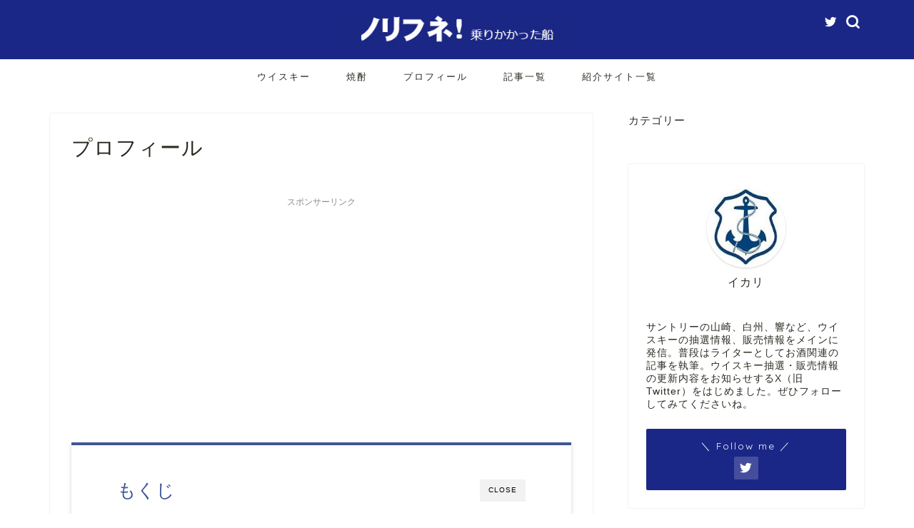

--- FILE ---
content_type: text/html; charset=UTF-8
request_url: https://norifune.com/profile
body_size: 7661
content:
<!DOCTYPE html><html lang="ja"><head prefix="og: http://ogp.me/ns# fb: http://ogp.me/ns/fb# article: http://ogp.me/ns/article#"><meta charset="utf-8"><meta http-equiv="X-UA-Compatible" content="IE=edge"><meta name="viewport" content="width=device-width, initial-scale=1"><meta property="og:type" content="blog"><meta property="og:title" content="プロフィール｜ノリフネ！～乗りかかった船～"><meta property="og:url" content="https://norifune.com/profile"><meta property="og:description" content="プロフィール 運営と管理：イカリ Twitter：@ikari_norifune 居住地：東京都 仕事：ライターとしてお"><meta property="og:image" content="https://norifune.com/wp/wp-content/themes/jin/img/noimg320.png"><meta property="og:site_name" content="ノリフネ！～乗りかかった船～"><meta property="fb:admins" content=""><meta name="twitter:card" content="summary_large_image"><meta name="twitter:site" content="@ikari2_norifune"><meta name="description" itemprop="description" content="プロフィール 運営と管理：イカリ Twitter：@ikari_norifune 居住地：東京都 仕事：ライターとしてお" ><link rel="canonical" href="https://norifune.com/profile"><link media="all" href="https://norifune.com/wp/wp-content/cache/autoptimize/css/autoptimize_580daab3d51ed602b49affa4fe63467e.css" rel="stylesheet" /><title>プロフィール｜ノリフネ！～乗りかかった船～</title><meta name='robots' content='max-image-preview:large' /><link rel='dns-prefetch' href='//ajax.googleapis.com' /><link rel='dns-prefetch' href='//cdnjs.cloudflare.com' /><link rel="alternate" type="application/rss+xml" title="ノリフネ！～乗りかかった船～ &raquo; フィード" href="https://norifune.com/feed" /><link rel="alternate" type="application/rss+xml" title="ノリフネ！～乗りかかった船～ &raquo; コメントフィード" href="https://norifune.com/comments/feed" /> <script type="text/javascript">window._wpemojiSettings = {"baseUrl":"https:\/\/s.w.org\/images\/core\/emoji\/14.0.0\/72x72\/","ext":".png","svgUrl":"https:\/\/s.w.org\/images\/core\/emoji\/14.0.0\/svg\/","svgExt":".svg","source":{"concatemoji":"https:\/\/norifune.com\/wp\/wp-includes\/js\/wp-emoji-release.min.js?ver=6.1.9"}};
/*! This file is auto-generated */
!function(e,a,t){var n,r,o,i=a.createElement("canvas"),p=i.getContext&&i.getContext("2d");function s(e,t){var a=String.fromCharCode,e=(p.clearRect(0,0,i.width,i.height),p.fillText(a.apply(this,e),0,0),i.toDataURL());return p.clearRect(0,0,i.width,i.height),p.fillText(a.apply(this,t),0,0),e===i.toDataURL()}function c(e){var t=a.createElement("script");t.src=e,t.defer=t.type="text/javascript",a.getElementsByTagName("head")[0].appendChild(t)}for(o=Array("flag","emoji"),t.supports={everything:!0,everythingExceptFlag:!0},r=0;r<o.length;r++)t.supports[o[r]]=function(e){if(p&&p.fillText)switch(p.textBaseline="top",p.font="600 32px Arial",e){case"flag":return s([127987,65039,8205,9895,65039],[127987,65039,8203,9895,65039])?!1:!s([55356,56826,55356,56819],[55356,56826,8203,55356,56819])&&!s([55356,57332,56128,56423,56128,56418,56128,56421,56128,56430,56128,56423,56128,56447],[55356,57332,8203,56128,56423,8203,56128,56418,8203,56128,56421,8203,56128,56430,8203,56128,56423,8203,56128,56447]);case"emoji":return!s([129777,127995,8205,129778,127999],[129777,127995,8203,129778,127999])}return!1}(o[r]),t.supports.everything=t.supports.everything&&t.supports[o[r]],"flag"!==o[r]&&(t.supports.everythingExceptFlag=t.supports.everythingExceptFlag&&t.supports[o[r]]);t.supports.everythingExceptFlag=t.supports.everythingExceptFlag&&!t.supports.flag,t.DOMReady=!1,t.readyCallback=function(){t.DOMReady=!0},t.supports.everything||(n=function(){t.readyCallback()},a.addEventListener?(a.addEventListener("DOMContentLoaded",n,!1),e.addEventListener("load",n,!1)):(e.attachEvent("onload",n),a.attachEvent("onreadystatechange",function(){"complete"===a.readyState&&t.readyCallback()})),(e=t.source||{}).concatemoji?c(e.concatemoji):e.wpemoji&&e.twemoji&&(c(e.twemoji),c(e.wpemoji)))}(window,document,window._wpemojiSettings);</script> <link rel='stylesheet' id='swiper-style-css' href='https://cdnjs.cloudflare.com/ajax/libs/Swiper/4.0.7/css/swiper.min.css?ver=6.1.9' type='text/css' media='all' /> <script type='text/javascript' src='https://ajax.googleapis.com/ajax/libs/jquery/1.12.4/jquery.min.js?ver=6.1.9' id='jquery-js'></script> <link rel="https://api.w.org/" href="https://norifune.com/wp-json/" /><link rel="alternate" type="application/json" href="https://norifune.com/wp-json/wp/v2/pages/629" /><link rel='shortlink' href='https://norifune.com/?p=629' /><link rel="alternate" type="application/json+oembed" href="https://norifune.com/wp-json/oembed/1.0/embed?url=https%3A%2F%2Fnorifune.com%2Fprofile" /><link rel="alternate" type="text/xml+oembed" href="https://norifune.com/wp-json/oembed/1.0/embed?url=https%3A%2F%2Fnorifune.com%2Fprofile&#038;format=xml" /> <script type="text/javascript" language="javascript">var vc_pid = "886482440";</script><script type="text/javascript" src="//aml.valuecommerce.com/vcdal.js" async></script> <link rel="icon" href="https://norifune.com/wp/wp-content/uploads/2020/05/ikari-150x150.jpg" sizes="32x32" /><link rel="icon" href="https://norifune.com/wp/wp-content/uploads/2020/05/ikari.jpg" sizes="192x192" /><link rel="apple-touch-icon" href="https://norifune.com/wp/wp-content/uploads/2020/05/ikari.jpg" /><meta name="msapplication-TileImage" content="https://norifune.com/wp/wp-content/uploads/2020/05/ikari.jpg" /><meta name="msvalidate.01" content="95EF77F36CE6D5AD9F249F6B8223F51B" />  <script async src="https://www.googletagmanager.com/gtag/js?id=UA-113767718-1"></script> <script>window.dataLayer = window.dataLayer || [];
  function gtag(){dataLayer.push(arguments);}
  gtag('js', new Date());

  gtag('config', 'UA-113767718-1');</script> <script data-ad-client="ca-pub-9741090901234222" async src="https://pagead2.googlesyndication.com/pagead/js/adsbygoogle.js"></script> </head><body class="page-template-default page page-id-629" id="nofont-style"><div id="wrapper"><div id="scroll-content" class="animate-off"><div id="header-box" class="tn_on header-box animate-off"><div id="header" class="header-type2 header animate-off"><div id="site-info" class="ef"> <span class="tn-logo-size"><a href='https://norifune.com/' title='ノリフネ！～乗りかかった船～' rel='home'><img src='https://norifune.com/wp/wp-content/uploads/2019/01/norifune_t.jpg' alt='ノリフネ！～乗りかかった船～'></a></span></div><div id="headmenu"> <span class="headsns tn_sns_on"> <span class="twitter"><a href="https://twitter.com/ikari2_norifune"><i class="jic-type jin-ifont-twitter" aria-hidden="true"></i></a></span> </span> <span class="headsearch tn_search_on"><form class="search-box" role="search" method="get" id="searchform" action="https://norifune.com/"> <input type="search" placeholder="" class="text search-text" value="" name="s" id="s"> <input type="submit" id="searchsubmit" value="&#xe931;"></form> </span></div></div></div><div id="nav-container" class="header-style3-animate animate-off"><div id="drawernav" class="ef"><nav class="fixed-content"><ul class="menu-box"><li class="menu-item menu-item-type-taxonomy menu-item-object-category menu-item-has-children menu-item-24431"><a href="https://norifune.com/category/liqueur/whisky">ウイスキー</a><ul class="sub-menu"><li class="menu-item menu-item-type-taxonomy menu-item-object-category menu-item-24609"><a href="https://norifune.com/category/liqueur/whisky/japanese">ジャパニーズウイスキー</a></li><li class="menu-item menu-item-type-taxonomy menu-item-object-category menu-item-24608"><a href="https://norifune.com/category/liqueur/whisky/scotch">スコッチウイスキー</a></li><li class="menu-item menu-item-type-taxonomy menu-item-object-category menu-item-24607"><a href="https://norifune.com/category/liqueur/whisky/bourbon">バーボンウイスキー</a></li><li class="menu-item menu-item-type-taxonomy menu-item-object-category menu-item-108994"><a href="https://norifune.com/category/liqueur/whisky/whisky-kuji">ウイスキーくじ、福袋</a></li><li class="menu-item menu-item-type-taxonomy menu-item-object-category menu-item-108993"><a href="https://norifune.com/category/liqueur/whisky/furusato-tax">ふるさと納税</a></li></ul></li><li class="menu-item menu-item-type-taxonomy menu-item-object-category menu-item-108995"><a href="https://norifune.com/category/liqueur/syochu">焼酎</a></li><li class="menu-item menu-item-type-post_type menu-item-object-page current-menu-item page_item page-item-629 current_page_item menu-item-4348"><a href="https://norifune.com/profile" aria-current="page">プロフィール</a></li><li class="menu-item menu-item-type-post_type menu-item-object-page menu-item-4347"><a href="https://norifune.com/sitemap">記事一覧</a></li><li class="menu-item menu-item-type-post_type menu-item-object-page menu-item-82857"><a href="https://norifune.com/media-blog">紹介サイト一覧</a></li></ul></nav></div></div><div class="clearfix"></div><div id="contents"><main id="main-contents" class="main-contents article_style1 animate-off" itemprop="mainContentOfPage"><section class="cps-post-box hentry"><article class="cps-post"><header class="cps-post-header"><h1 class="cps-post-title entry-title" itemprop="headline">プロフィール</h1><div class="cps-post-meta vcard"> <span class="writer fn" itemprop="author" itemscope itemtype="https://schema.org/Person"><span itemprop="name">イカリ</span></span> <span class="cps-post-date"><time class="published updated" datetime="2018-02-17T15:40:58+09:00"></time></span></div></header><div class="cps-post-thumb" itemscope itemtype="https://schema.org/ImageObject"></div><div class="cps-post-main-box"><div class="cps-post-main    h2-style05 h3-style04 h4-style03 entry-content m-size s-size-sp" itemprop="articleBody"><div class="clearfix"></div><div class="sponsor-top">スポンサーリンク</div><section class="ad-single ad-top"><div class="center-rectangle"> <script async src="//pagead2.googlesyndication.com/pagead/js/adsbygoogle.js"></script>  <ins class="adsbygoogle"
 style="display:block"
 data-ad-client="ca-pub-9741090901234222"
 data-ad-slot="2542600849"
 data-ad-format="link"></ins> <script>(adsbygoogle = window.adsbygoogle || []).push({});</script> </div></section><header><div id="rtoc-mokuji-wrapper" class="rtoc-mokuji-content frame4 preset5 animation-none rtoc_open default" data-id="629" data-theme="jin-child"><div id="rtoc-mokuji-title" class=" rtoc_left"> <button class="rtoc_open_close rtoc_open"></button> <span>もくじ</span></div><ol class="rtoc-mokuji decimal_ol level-1"><li class="rtoc-item"><a href="#rtoc-1">プロフィール</a></li><li class="rtoc-item"><a href="#rtoc-2">ブログで扱うテーマ</a></li><li class="rtoc-item"><a href="#rtoc-3">ブログを始めた経緯</a></li></ol></div><h2 id="rtoc-1"  class="style3a"><strong>プロフィール</strong></h2></header><p><span style="font-size: 12pt;"><strong>運営と管理：</strong>イカリ</span><br /> <span style="font-size: 12pt;"><strong>Twitter：</strong><a href="https://twitter.com/ikari_norifune" target="_blank" rel="noopener">@ikari_norifune</a></span></p><p><span style="font-size: 12pt;"><strong> 居住地：</strong>東京都</span></p><p><span style="font-size: 12pt;"><strong>仕事：</strong>ライターとしてお酒関連の記事を執筆</span></p><p><span style="font-size: 12pt;"><strong>趣味：</strong>ウイスキー等のお酒全般、音楽（鑑賞、ライブ）、海外ドラマ、漫画、アニメ、スポーツ観戦、食べ歩き、ジョギング、投資…etc。</span></p><section></section><section></section><p>&nbsp;</p><section><h2 id="rtoc-2"  class="style3a"><strong>ブログで扱うテーマ</strong></h2><div class="simple-box9"><p><span style="font-size: 12pt;"><strong>ウイスキー</strong>：ウイスキーの販売情報や抽選情報</span></p></div><p>&nbsp;</p><h2 id="rtoc-3"  class="style3a"><strong>ブログを始めた経緯</strong></h2><p><span style="font-size: 12pt;">ホームページはいったん閉鎖した後にブログを始め、10年くらい前まで運営していました。ところが諸々あって放置状態に。</span></p><p><span style="font-size: 12pt;">せっかくなので独自ドメインを取得し、サーバーを借り、Wordpressをインストールしてテーマも買って……という状況で2018年の年初を迎えたものの、放置してしまっていました。</span></p><p><strong><span style="font-size: 12pt;">2月になってようやく「乗りかかった船だし、やるか～。お金ももったいないし」ということで本格的に運営を開始しました。ブログタイトルはそんなノリで決めました。</span></strong></p><p><b>以前は雑記ブログでしたが現在はウイスキーメインの特化ブログに移行しました。</b></p><p><a href="https://norifune.com/media-blog" target="_blank" rel="noopener">当ブログを紹介いただいているメディア・ブログ・サイト一覧</a></p></section><div class="clearfix"></div><div class="adarea-box"><section class="ad-single"><div class="left-rectangle"><div class="sponsor-center">スポンサーリンク</div> <script async src="https://pagead2.googlesyndication.com/pagead/js/adsbygoogle.js"></script>  <ins class="adsbygoogle"
 style="display:block"
 data-ad-client="ca-pub-9741090901234222"
 data-ad-slot="7619873256"
 data-ad-format="auto"></ins> <script>(adsbygoogle = window.adsbygoogle || []).push({});</script> </div><div class="right-rectangle"><div class="sponsor-center">スポンサーリンク</div> <script async src="https://pagead2.googlesyndication.com/pagead/js/adsbygoogle.js"></script>  <ins class="adsbygoogle"
 style="display:block"
 data-ad-client="ca-pub-9741090901234222"
 data-ad-slot="2873090837"
 data-ad-format="auto"></ins> <script>(adsbygoogle = window.adsbygoogle || []).push({});</script> </div><div class="clearfix"></div></section></div><div class="share sns-design-type01"><div class="sns"><ol><li class="twitter"><a href="https://twitter.com/share?url=https%3A%2F%2Fnorifune.com%2Fprofile&text=%E3%83%97%E3%83%AD%E3%83%95%E3%82%A3%E3%83%BC%E3%83%AB - ノリフネ！～乗りかかった船～&via=ikari2_norifune&related=ikari2_norifune"><i class="jic jin-ifont-twitter"></i></a></li><li class="facebook"> <a href="https://www.facebook.com/sharer.php?src=bm&u=https%3A%2F%2Fnorifune.com%2Fprofile&t=%E3%83%97%E3%83%AD%E3%83%95%E3%82%A3%E3%83%BC%E3%83%AB - ノリフネ！～乗りかかった船～" onclick="javascript:window.open(this.href, '', 'menubar=no,toolbar=no,resizable=yes,scrollbars=yes,height=300,width=600');return false;"><i class="jic jin-ifont-facebook-t" aria-hidden="true"></i></a></li><li class="hatebu"> <a href="https://b.hatena.ne.jp/add?mode=confirm&url=https%3A%2F%2Fnorifune.com%2Fprofile" onclick="javascript:window.open(this.href, '', 'menubar=no,toolbar=no,resizable=yes,scrollbars=yes,height=400,width=510');return false;" ><i class="font-hatena"></i></a></li><li class="pocket"> <a href="https://getpocket.com/edit?url=https%3A%2F%2Fnorifune.com%2Fprofile&title=%E3%83%97%E3%83%AD%E3%83%95%E3%82%A3%E3%83%BC%E3%83%AB - ノリフネ！～乗りかかった船～"><i class="jic jin-ifont-pocket" aria-hidden="true"></i></a></li><li class="line"> <a href="https://line.me/R/msg/text/?https%3A%2F%2Fnorifune.com%2Fprofile"><i class="jic jin-ifont-line" aria-hidden="true"></i></a></li></ol></div></div></div></div></article></section><div id="comment-box"></div></main><div id="sidebar" class="sideber sidebar_style4 animate-off" role="complementary" itemscope itemtype="https://schema.org/WPSideBar"><div id="block-2" class="widget widget_block"><h2 class="jinr-heading d--bold">カテゴリー</h2></div><div id="widget-profile-7" class="widget widget-profile"><div class="my-profile"><div class="myjob"></div><div class="myname">イカリ</div><div class="my-profile-thumb"> <a href="https://norifune.com/profile"><img src="https://norifune.com/wp/wp-content/uploads/2020/05/ikari-150x150.jpg" alt="" width="110" height="110" /></a></div><div class="myintro">サントリーの山崎、白州、響など、ウイスキーの抽選情報、販売情報をメインに発信。普段はライターとしてお酒関連の記事を執筆。ウイスキー抽選・販売情報の更新内容をお知らせするX（旧Twitter）をはじめました。ぜひフォローしてみてくださいね。</div><div class="profile-sns-menu"><div class="profile-sns-menu-title ef">＼ Follow me ／</div><ul><li class="pro-tw"><a href="https://twitter.com/ikari2_norifune" target="_blank"><i class="jic-type jin-ifont-twitter"></i></a></li></ul></div></div></div><div id="block-3" class="widget widget_block widget_categories"><ul class="wp-block-categories-list wp-block-categories"><li class="cat-item cat-item-51"><a href="https://norifune.com/category/liqueur">お酒 <span class="count">76</span></a><ul class='children'><li class="cat-item cat-item-50"><a href="https://norifune.com/category/liqueur/whisky">ウイスキー <span class="count">74</span></a><ul class='children'><li class="cat-item cat-item-52"><a href="https://norifune.com/category/liqueur/whisky/japanese">ジャパニーズウイスキー <span class="count">34</span></a></li><li class="cat-item cat-item-53"><a href="https://norifune.com/category/liqueur/whisky/scotch">スコッチウイスキー <span class="count">15</span></a></li><li class="cat-item cat-item-54"><a href="https://norifune.com/category/liqueur/whisky/bourbon">バーボンウイスキー <span class="count">2</span></a></li><li class="cat-item cat-item-61"><a href="https://norifune.com/category/liqueur/whisky/whisky-kuji">ウイスキーくじ、福袋 <span class="count">11</span></a></li><li class="cat-item cat-item-62"><a href="https://norifune.com/category/liqueur/whisky/furusato-tax">ふるさと納税 <span class="count">4</span></a></li></ul></li><li class="cat-item cat-item-59"><a href="https://norifune.com/category/liqueur/syochu">焼酎 <span class="count">2</span></a></li></ul></li><li class="cat-item cat-item-63"><a href="https://norifune.com/category/amazon">Amazon <span class="count">1</span></a></li><li class="cat-item cat-item-64"><a href="https://norifune.com/category/life">生活 <span class="count">1</span></a></li><li class="cat-item cat-item-65"><a href="https://norifune.com/category/products_and_service">製品とサービス <span class="count">4</span></a><ul class='children'><li class="cat-item cat-item-66"><a href="https://norifune.com/category/products_and_service/internet">インターネット <span class="count">4</span></a></li></ul></li></ul></div><div id="block-4" class="widget widget_block"><h2 class="jinr-heading d--bold">アーカイブ</h2></div><div id="block-5" class="widget widget_block widget_archive"><ul class=" wp-block-archives-list wp-block-archives"><li><a href='https://norifune.com/2025/06'>2025年6月 <span class="count">1</span></a></li><li><a href='https://norifune.com/2025/05'>2025年5月 <span class="count">2</span></a></li><li><a href='https://norifune.com/2025/04'>2025年4月 <span class="count">1</span></a></li><li><a href='https://norifune.com/2025/03'>2025年3月 <span class="count">1</span></a></li><li><a href='https://norifune.com/2025/02'>2025年2月 <span class="count">4</span></a></li><li><a href='https://norifune.com/2025/01'>2025年1月 <span class="count">2</span></a></li><li><a href='https://norifune.com/2024/12'>2024年12月 <span class="count">3</span></a></li><li><a href='https://norifune.com/2024/11'>2024年11月 <span class="count">1</span></a></li><li><a href='https://norifune.com/2024/10'>2024年10月 <span class="count">1</span></a></li><li><a href='https://norifune.com/2024/09'>2024年9月 <span class="count">1</span></a></li><li><a href='https://norifune.com/2024/06'>2024年6月 <span class="count">1</span></a></li><li><a href='https://norifune.com/2024/05'>2024年5月 <span class="count">1</span></a></li><li><a href='https://norifune.com/2024/04'>2024年4月 <span class="count">1</span></a></li><li><a href='https://norifune.com/2024/03'>2024年3月 <span class="count">3</span></a></li><li><a href='https://norifune.com/2024/01'>2024年1月 <span class="count">1</span></a></li><li><a href='https://norifune.com/2023/12'>2023年12月 <span class="count">3</span></a></li><li><a href='https://norifune.com/2023/11'>2023年11月 <span class="count">2</span></a></li><li><a href='https://norifune.com/2023/10'>2023年10月 <span class="count">1</span></a></li><li><a href='https://norifune.com/2023/08'>2023年8月 <span class="count">1</span></a></li><li><a href='https://norifune.com/2023/07'>2023年7月 <span class="count">1</span></a></li><li><a href='https://norifune.com/2023/06'>2023年6月 <span class="count">1</span></a></li><li><a href='https://norifune.com/2023/04'>2023年4月 <span class="count">2</span></a></li><li><a href='https://norifune.com/2023/02'>2023年2月 <span class="count">2</span></a></li><li><a href='https://norifune.com/2023/01'>2023年1月 <span class="count">2</span></a></li><li><a href='https://norifune.com/2022/12'>2022年12月 <span class="count">2</span></a></li><li><a href='https://norifune.com/2022/11'>2022年11月 <span class="count">2</span></a></li><li><a href='https://norifune.com/2022/10'>2022年10月 <span class="count">4</span></a></li><li><a href='https://norifune.com/2022/09'>2022年9月 <span class="count">1</span></a></li><li><a href='https://norifune.com/2022/08'>2022年8月 <span class="count">3</span></a></li><li><a href='https://norifune.com/2022/07'>2022年7月 <span class="count">2</span></a></li><li><a href='https://norifune.com/2022/06'>2022年6月 <span class="count">1</span></a></li><li><a href='https://norifune.com/2022/05'>2022年5月 <span class="count">2</span></a></li><li><a href='https://norifune.com/2022/04'>2022年4月 <span class="count">2</span></a></li><li><a href='https://norifune.com/2022/03'>2022年3月 <span class="count">1</span></a></li><li><a href='https://norifune.com/2022/02'>2022年2月 <span class="count">3</span></a></li><li><a href='https://norifune.com/2022/01'>2022年1月 <span class="count">1</span></a></li><li><a href='https://norifune.com/2021/12'>2021年12月 <span class="count">1</span></a></li><li><a href='https://norifune.com/2021/11'>2021年11月 <span class="count">1</span></a></li><li><a href='https://norifune.com/2021/09'>2021年9月 <span class="count">1</span></a></li><li><a href='https://norifune.com/2021/06'>2021年6月 <span class="count">1</span></a></li><li><a href='https://norifune.com/2021/05'>2021年5月 <span class="count">1</span></a></li><li><a href='https://norifune.com/2021/04'>2021年4月 <span class="count">2</span></a></li><li><a href='https://norifune.com/2021/03'>2021年3月 <span class="count">1</span></a></li><li><a href='https://norifune.com/2021/02'>2021年2月 <span class="count">2</span></a></li><li><a href='https://norifune.com/2021/01'>2021年1月 <span class="count">3</span></a></li><li><a href='https://norifune.com/2020/05'>2020年5月 <span class="count">1</span></a></li><li><a href='https://norifune.com/2020/01'>2020年1月 <span class="count">1</span></a></li><li><a href='https://norifune.com/2019/03'>2019年3月 <span class="count">1</span></a></li><li><a href='https://norifune.com/2018/04'>2018年4月 <span class="count">1</span></a></li></ul></div><div id="search-2" class="widget widget_search"><form class="search-box" role="search" method="get" id="searchform" action="https://norifune.com/"> <input type="search" placeholder="" class="text search-text" value="" name="s" id="s"> <input type="submit" id="searchsubmit" value="&#xe931;"></form></div></div></div><div class="clearfix"></div><div id="breadcrumb" class="footer_type1"><ul itemscope itemtype="https://schema.org/BreadcrumbList"><div class="page-top-footer"><a class="totop"><i class="jic jin-ifont-arrowtop"></i></a></div><li itemprop="itemListElement" itemscope itemtype="https://schema.org/ListItem"> <a href="https://norifune.com/" itemid="https://norifune.com/" itemscope itemtype="https://schema.org/Thing" itemprop="item"> <i class="jic jin-ifont-home space-i" aria-hidden="true"></i><span itemprop="name">HOME</span> </a><meta itemprop="position" content="1"></li><li itemprop="itemListElement" itemscope itemtype="https://schema.org/ListItem"> <i class="jic jin-ifont-arrow space" aria-hidden="true"></i> <a href="#" itemid="" itemscope itemtype="https://schema.org/Thing" itemprop="item"> <span itemprop="name">プロフィール</span> </a><meta itemprop="position" content="2"></li></ul></div><footer role="contentinfo" itemscope itemtype="https://schema.org/WPFooter"><div class="clearfix"></div><div id="footer-box"><div class="footer-inner"> <span id="privacy"><a href="https://norifune.com/privacy">プライバシーポリシー</a></span> <span id="law"><a href="https://norifune.com/contact">お問い合わせ</a></span> <span id="copyright" itemprop="copyrightHolder"><i class="jic jin-ifont-copyright" aria-hidden="true"></i>2018–2026&nbsp;&nbsp;ノリフネ！～乗りかかった船～</span></div></div><div class="clearfix"></div></footer></div></div> <script type='text/javascript' id='rtoc_js-js-extra'>var rtocScrollAnimation = {"rtocScrollAnimation":"on"};
var rtocBackButton = {"rtocBackButton":"on"};
var rtocBackDisplayPC = {"rtocBackDisplayPC":""};
var rtocOpenText = {"rtocOpenText":"OPEN"};
var rtocCloseText = {"rtocCloseText":"CLOSE"};</script> <script type='text/javascript' id='rtoc_js_return-js-extra'>var rtocButtonPosition = {"rtocButtonPosition":"right"};
var rtocVerticalPosition = {"rtocVerticalPosition":""};
var rtocBackText = {"rtocBackText":"\u76ee\u6b21\u3078"};</script> <script type='text/javascript' src='https://cdnjs.cloudflare.com/ajax/libs/Swiper/4.0.7/js/swiper.min.js?ver=6.1.9' id='cps-swiper-js'></script> <script type='text/javascript' id='wp_slimstat-js-extra'>var SlimStatParams = {"ajaxurl":"https:\/\/norifune.com\/wp\/wp-admin\/admin-ajax.php","baseurl":"\/","dnt":"noslimstat,ab-item","ci":"YTozOntzOjEyOiJjb250ZW50X3R5cGUiO3M6NDoicGFnZSI7czoxMDoiY29udGVudF9pZCI7aTo2Mjk7czo2OiJhdXRob3IiO3M6Njoia3Vza3VzIjt9.bc0d0e591111414e8619f643c4bc7b13"};</script> <script>var mySwiper = new Swiper ('.swiper-container', {
		// Optional parameters
		loop: true,
		slidesPerView: 5,
		spaceBetween: 15,
		autoplay: {
			delay: 2700,
		},
		// If we need pagination
		pagination: {
			el: '.swiper-pagination',
		},

		// Navigation arrows
		navigation: {
			nextEl: '.swiper-button-next',
			prevEl: '.swiper-button-prev',
		},

		// And if we need scrollbar
		scrollbar: {
			el: '.swiper-scrollbar',
		},
		breakpoints: {
              1024: {
				slidesPerView: 4,
				spaceBetween: 15,
			},
              767: {
				slidesPerView: 2,
				spaceBetween: 10,
				centeredSlides : true,
				autoplay: {
					delay: 4200,
				},
			}
        }
	});
	
	var mySwiper2 = new Swiper ('.swiper-container2', {
	// Optional parameters
		loop: true,
		slidesPerView: 3,
		spaceBetween: 17,
		centeredSlides : true,
		autoplay: {
			delay: 4000,
		},

		// If we need pagination
		pagination: {
			el: '.swiper-pagination',
		},

		// Navigation arrows
		navigation: {
			nextEl: '.swiper-button-next',
			prevEl: '.swiper-button-prev',
		},

		// And if we need scrollbar
		scrollbar: {
			el: '.swiper-scrollbar',
		},

		breakpoints: {
			767: {
				slidesPerView: 2,
				spaceBetween: 10,
				centeredSlides : true,
				autoplay: {
					delay: 4200,
				},
			}
		}
	});</script> <div id="page-top"> <a class="totop"><i class="jic jin-ifont-arrowtop"></i></a></div> <script defer src="https://norifune.com/wp/wp-content/cache/autoptimize/js/autoptimize_5c50f19393ea97c4a80b3167d382c80c.js"></script></body></html><link href="https://fonts.googleapis.com/css?family=Quicksand" rel="stylesheet">

--- FILE ---
content_type: text/html; charset=utf-8
request_url: https://www.google.com/recaptcha/api2/aframe
body_size: 267
content:
<!DOCTYPE HTML><html><head><meta http-equiv="content-type" content="text/html; charset=UTF-8"></head><body><script nonce="VVRTi2-TDCpO2r7rAcqCwA">/** Anti-fraud and anti-abuse applications only. See google.com/recaptcha */ try{var clients={'sodar':'https://pagead2.googlesyndication.com/pagead/sodar?'};window.addEventListener("message",function(a){try{if(a.source===window.parent){var b=JSON.parse(a.data);var c=clients[b['id']];if(c){var d=document.createElement('img');d.src=c+b['params']+'&rc='+(localStorage.getItem("rc::a")?sessionStorage.getItem("rc::b"):"");window.document.body.appendChild(d);sessionStorage.setItem("rc::e",parseInt(sessionStorage.getItem("rc::e")||0)+1);localStorage.setItem("rc::h",'1768367251419');}}}catch(b){}});window.parent.postMessage("_grecaptcha_ready", "*");}catch(b){}</script></body></html>

--- FILE ---
content_type: application/javascript; charset=utf-8;
request_url: https://dalc.valuecommerce.com/app3?p=886482440&_s=https%3A%2F%2Fnorifune.com%2Fprofile&vf=iVBORw0KGgoAAAANSUhEUgAAAAMAAAADCAYAAABWKLW%2FAAAAMElEQVQYV2NkFGP4nxGowqAx8zED4wpx5v%2FPn3ozVPdtYWDcyNX1P%2BrZA4YNAtMYAAqYDuq5gDW4AAAAAElFTkSuQmCC
body_size: 4858
content:
vc_linkswitch_callback({"t":"69672492","r":"aWckkgAHXTQDj_xOCooAHwqKBtQC9w","ub":"aWckkQAHqBcDj%2FxOCooCsQqKC%2FBquw%3D%3D","vcid":"NZ2bS8b4Q2KGoqAXHiA_q6Yow-R63_r5fuOKel1JnOE","vcpub":"0.482612","shop.keionet.com":{"a":"2756206","m":"3283001","g":"e20040648e"},"www.omni7.jp":{"a":"2602201","m":"2993472","g":"9eab7d888e"},"www.satofull.jp":{"a":"2819641","m":"3291417","g":"d5288548db","sp":"utm_source%3Dvaluecomme%26utm_medium%3Daffiliate%26utm_campaign%3Dvc_rate"},"paypaystep.yahoo.co.jp":{"a":"2821580","m":"2201292","g":"83c21f918e"},"tabelog.com":{"a":"2797472","m":"3366797","g":"0c31b2b48e"},"lohaco.yahoo.co.jp":{"a":"2686782","m":"2994932","g":"10510ee78e"},"next.rikunabi.com":{"a":"2491929","m":"2784542","g":"e9af8e8a8e"},"hnext.jp":{"a":"2797180","m":"3305594","g":"b06f51c5cd","sp":"cid%3DD33139%26adid%3DVC1%26alp%3D1%26alpad%3D1%26alpge%3D1"},"paypaymall.yahoo.co.jp":{"a":"2821580","m":"2201292","g":"83c21f918e"},"honto.jp":{"a":"2684806","m":"2340879","g":"a35eedaea4","sp":"partnerid%3D02vc01"},"dev-furusato-front.stylez-dev.work":{"a":"2900458","m":"3705511","g":"b697e3de8e"},"www-stg.daimaru-matsuzakaya.jp":{"a":"2427527","m":"2304640","g":"4cfcff0a8e"},"bit.ly":{"a":"2773224","m":"3267352","g":"e1d62891da","sp":"utm_source%3Dvc%26utm_medium%3Daffiliate%26utm_campaign%3Dproduct_detail"},"external-test-pc.staging.furunavi.com":{"a":"2773224","m":"3267352","g":"e1d62891da","sp":"utm_source%3Dvc%26utm_medium%3Daffiliate%26utm_campaign%3Dproduct_detail"},"www.daimaru-matsuzakaya.jp":{"a":"2427527","m":"2304640","g":"4cfcff0a8e"},"shopap.lenovo.com":{"a":"2680394","m":"218","g":"c36b83dbab","sp":"cid%3Djp%3Aaffiliate%3Adsry7f"},"seijoishii.com":{"a":"2483264","m":"2776692","g":"c5654a5d8e"},"lohaco.jp":{"a":"2686782","m":"2994932","g":"10510ee78e"},"7net.omni7.jp":{"a":"2602201","m":"2993472","g":"9eab7d888e"},"shopping.yahoo.co.jp":{"a":"2821580","m":"2201292","g":"83c21f918e"},"dev.satofull.jp":{"a":"2819641","m":"3291417","g":"d5288548db","sp":"utm_source%3Dvaluecomme%26utm_medium%3Daffiliate%26utm_campaign%3Dvc_rate"},"video.unext.jp":{"a":"2797180","m":"3305594","g":"b06f51c5cd","sp":"cid%3DD33139%26adid%3DVC1%26alp%3D1%26alpad%3D1%26alpge%3D1"},"tdmpc.biglobe.ne.jp":{"a":"2427527","m":"2304640","g":"4cfcff0a8e"},"www-test.daimaru-matsuzakaya.jp":{"a":"2427527","m":"2304640","g":"4cfcff0a8e"},"app-external-test-pc.staging.furunavi.com":{"a":"2773224","m":"3267352","g":"e1d62891da","sp":"utm_source%3Dvc%26utm_medium%3Daffiliate%26utm_campaign%3Dproduct_detail"},"approach.yahoo.co.jp":{"a":"2821580","m":"2201292","g":"83c21f918e"},"www3.lenovo.com":{"a":"2680394","m":"218","g":"c36b83dbab","sp":"cid%3Djp%3Aaffiliate%3Adsry7f"},"af-mark.jp":{"a":"2491929","m":"2784542","g":"e9af8e8a8e"},"app.furunavi.jp":{"a":"2773224","m":"3267352","g":"e1d62891da","sp":"utm_source%3Dvc%26utm_medium%3Daffiliate%26utm_campaign%3Dproduct_detail"},"mediashop.daimaru-matsuzakaya.jp":{"a":"2427527","m":"2304640","g":"4cfcff0a8e"},"l":4,"7netshopping.jp":{"a":"2602201","m":"2993472","g":"9eab7d888e"},"admane.jp":{"a":"2796177","m":"3358198","g":"c0ca228cba","sp":"utm_source%3Dvc%26utm_medium%3Daffiliate"},"www.furusato-tax.jp":{"a":"2796177","m":"3358198","g":"c0ca228cba","sp":"utm_source%3Dvc%26utm_medium%3Daffiliate"},"p":886482440,"ebookjapan.yahoo.co.jp":{"a":"2349414","m":"2103493","g":"34ac0c9da2","sp":"dealerid%3D40001"},"www.seijoishii.com":{"a":"2483264","m":"2776692","g":"c5654a5d8e"},"s":3385126,"cp.satofull.jp":{"a":"2819641","m":"3291417","g":"d5288548db","sp":"utm_source%3Dvaluecomme%26utm_medium%3Daffiliate%26utm_campaign%3Dvc_rate"},"www.lenovo.com":{"a":"2680394","m":"218","g":"c36b83dbab","sp":"cid%3Djp%3Aaffiliate%3Adsry7f"},"www.video.unext.jp":{"a":"2797180","m":"3305594","g":"b06f51c5cd","sp":"cid%3DD33139%26adid%3DVC1%26alp%3D1%26alpad%3D1%26alpge%3D1"},"fcf.furunavi.jp":{"a":"2773224","m":"3267352","g":"e1d62891da","sp":"utm_source%3Dvc%26utm_medium%3Daffiliate%26utm_campaign%3Dproduct_detail"},"furusato.saisoncard.co.jp":{"a":"2900458","m":"3705511","g":"b697e3de8e"},"rikunabi-next.yahoo.co.jp":{"a":"2491929","m":"2784542","g":"e9af8e8a8e"},"mini-shopping.yahoo.co.jp":{"a":"2821580","m":"2201292","g":"83c21f918e"},"furunavi.jp":{"a":"2773224","m":"3267352","g":"e1d62891da","sp":"utm_source%3Dvc%26utm_medium%3Daffiliate%26utm_campaign%3Dproduct_detail"},"www.bk1.jp":{"a":"2684806","m":"2340879","g":"a35eedaea4","sp":"partnerid%3D02vc01"},"shopping.geocities.jp":{"a":"2821580","m":"2201292","g":"83c21f918e"},"unext.bookplace.jp":{"a":"2797180","m":"3305594","g":"b06f51c5cd","sp":"cid%3DD33139%26adid%3DVC1%26alp%3D1%26alpad%3D1%26alpge%3D1"},"unext.jp":{"a":"2797180","m":"3305594","g":"b06f51c5cd","sp":"cid%3DD33139%26adid%3DVC1%26alp%3D1%26alpad%3D1%26alpge%3D1"},"dep.tc":{"a":"2756206","m":"3283001","g":"e20040648e"}})